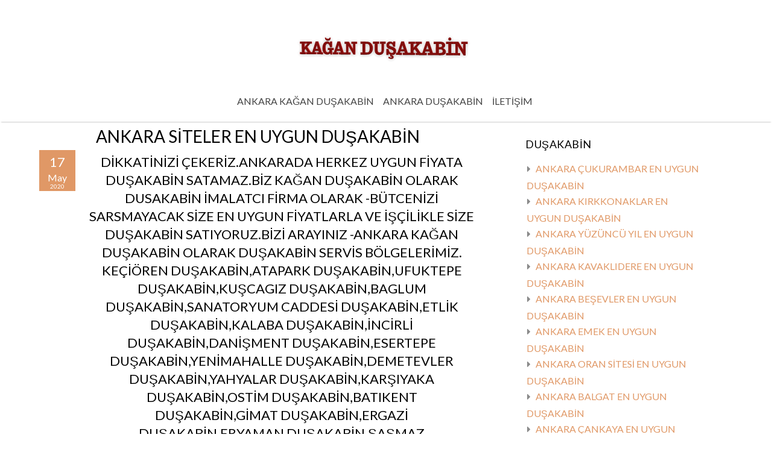

--- FILE ---
content_type: text/html; charset=UTF-8
request_url: https://www.ankara-dusakabin.com/ankara-siteler-en-uygun-dusakabin-.html
body_size: 7904
content:
<!DOCTYPE html>
<html lang="tr-TR">
	<head>
		<meta charset="UTF-8" />
		<link rel="pingback" href="https://www.ankara-dusakabin.com/xmlrpc.php">
		<meta name="viewport" content="width=device-width" />
		<title>ANKARA SİTELER EN UYGUN DUŞAKABİN | KAĞAN DUŞAKABİN-DUŞAKABİN-ANKARA EN UYGUN DUŞAKABİN-ANKARA DUŞAKABİN FİYATLARI</title>

<!-- All In One SEO Pack 3.6.2[204,331] -->
<script type="application/ld+json" class="aioseop-schema">{"@context":"https://schema.org","@graph":[{"@type":"Organization","@id":"https://www.ankara-dusakabin.com/#organization","url":"https://www.ankara-dusakabin.com/","name":"KAĞAN DUŞAKABİN-DUŞAKABİN-ANKARA EN UYGUN DUŞAKABİN-ANKARA DUŞAKABİN FİYATLARI","sameAs":[],"logo":{"@type":"ImageObject","@id":"https://www.ankara-dusakabin.com/#logo","url":"https://www.ankara-dusakabin.com/wp-content/uploads/2020/05/ankara-kagan-dusakabin-.png","caption":""},"image":{"@id":"https://www.ankara-dusakabin.com/#logo"}},{"@type":"WebSite","@id":"https://www.ankara-dusakabin.com/#website","url":"https://www.ankara-dusakabin.com/","name":"KAĞAN DUŞAKABİN-DUŞAKABİN-ANKARA EN UYGUN DUŞAKABİN-ANKARA DUŞAKABİN FİYATLARI","publisher":{"@id":"https://www.ankara-dusakabin.com/#organization"},"potentialAction":{"@type":"SearchAction","target":"https://www.ankara-dusakabin.com/?s={search_term_string}","query-input":"required name=search_term_string"}},{"@type":"WebPage","@id":"https://www.ankara-dusakabin.com/ankara-siteler-en-uygun-dusakabin-.html#webpage","url":"https://www.ankara-dusakabin.com/ankara-siteler-en-uygun-dusakabin-.html","inLanguage":"tr-TR","name":"ANKARA SİTELER EN UYGUN DUŞAKABİN","isPartOf":{"@id":"https://www.ankara-dusakabin.com/#website"},"breadcrumb":{"@id":"https://www.ankara-dusakabin.com/ankara-siteler-en-uygun-dusakabin-.html#breadcrumblist"},"datePublished":"2020-05-17T18:24:04+00:00","dateModified":"2020-05-17T18:24:04+00:00"},{"@type":"Article","@id":"https://www.ankara-dusakabin.com/ankara-siteler-en-uygun-dusakabin-.html#article","isPartOf":{"@id":"https://www.ankara-dusakabin.com/ankara-siteler-en-uygun-dusakabin-.html#webpage"},"author":{"@id":"https://www.ankara-dusakabin.com/author/admin#author"},"headline":"ANKARA SİTELER EN UYGUN DUŞAKABİN","datePublished":"2020-05-17T18:24:04+00:00","dateModified":"2020-05-17T18:24:04+00:00","commentCount":0,"mainEntityOfPage":{"@id":"https://www.ankara-dusakabin.com/ankara-siteler-en-uygun-dusakabin-.html#webpage"},"publisher":{"@id":"https://www.ankara-dusakabin.com/#organization"},"articleSection":"ANKARA DUŞAKABİN","image":{"@type":"ImageObject","@id":"https://www.ankara-dusakabin.com/ankara-siteler-en-uygun-dusakabin-.html#primaryimage","url":"https://www.ankara-dusakabin.com/wp-content/uploads/2020/05/ankara-kagan-dusakabin-.png","width":300,"height":100}},{"@type":"Person","@id":"https://www.ankara-dusakabin.com/author/admin#author","name":"admin","sameAs":[],"image":{"@type":"ImageObject","@id":"https://www.ankara-dusakabin.com/#personlogo","url":"https://secure.gravatar.com/avatar/05c1378567147d85edbd9155be15fbe9?s=96&d=mm&r=g","width":96,"height":96,"caption":"admin"}},{"@type":"BreadcrumbList","@id":"https://www.ankara-dusakabin.com/ankara-siteler-en-uygun-dusakabin-.html#breadcrumblist","itemListElement":[{"@type":"ListItem","position":1,"item":{"@type":"WebPage","@id":"https://www.ankara-dusakabin.com/","url":"https://www.ankara-dusakabin.com/","name":"KAĞAN DUŞAKABİN-ANKARA EN UYGUN DUŞAKABİN-ANKARA DUŞAKABİN FİYATLARI"}},{"@type":"ListItem","position":2,"item":{"@type":"WebPage","@id":"https://www.ankara-dusakabin.com/ankara-siteler-en-uygun-dusakabin-.html","url":"https://www.ankara-dusakabin.com/ankara-siteler-en-uygun-dusakabin-.html","name":"ANKARA SİTELER EN UYGUN DUŞAKABİN"}}]}]}</script>
<link rel="canonical" href="https://www.ankara-dusakabin.com/ankara-siteler-en-uygun-dusakabin-.html" />
<!-- All In One SEO Pack -->
<link rel='dns-prefetch' href='//fonts.googleapis.com' />
<link rel='dns-prefetch' href='//s.w.org' />
<link rel="alternate" type="application/rss+xml" title="KAĞAN DUŞAKABİN-DUŞAKABİN-ANKARA EN UYGUN DUŞAKABİN-ANKARA DUŞAKABİN FİYATLARI &raquo; beslemesi" href="https://www.ankara-dusakabin.com/feed" />
<link rel="alternate" type="application/rss+xml" title="KAĞAN DUŞAKABİN-DUŞAKABİN-ANKARA EN UYGUN DUŞAKABİN-ANKARA DUŞAKABİN FİYATLARI &raquo; yorum beslemesi" href="https://www.ankara-dusakabin.com/comments/feed" />
<link rel="alternate" type="application/rss+xml" title="KAĞAN DUŞAKABİN-DUŞAKABİN-ANKARA EN UYGUN DUŞAKABİN-ANKARA DUŞAKABİN FİYATLARI &raquo; ANKARA SİTELER EN UYGUN DUŞAKABİN yorum beslemesi" href="https://www.ankara-dusakabin.com/ankara-siteler-en-uygun-dusakabin-.html/feed" />
		<script type="text/javascript">
			window._wpemojiSettings = {"baseUrl":"https:\/\/s.w.org\/images\/core\/emoji\/11\/72x72\/","ext":".png","svgUrl":"https:\/\/s.w.org\/images\/core\/emoji\/11\/svg\/","svgExt":".svg","source":{"concatemoji":"https:\/\/www.ankara-dusakabin.com\/wp-includes\/js\/wp-emoji-release.min.js?ver=4.9.26"}};
			!function(e,a,t){var n,r,o,i=a.createElement("canvas"),p=i.getContext&&i.getContext("2d");function s(e,t){var a=String.fromCharCode;p.clearRect(0,0,i.width,i.height),p.fillText(a.apply(this,e),0,0);e=i.toDataURL();return p.clearRect(0,0,i.width,i.height),p.fillText(a.apply(this,t),0,0),e===i.toDataURL()}function c(e){var t=a.createElement("script");t.src=e,t.defer=t.type="text/javascript",a.getElementsByTagName("head")[0].appendChild(t)}for(o=Array("flag","emoji"),t.supports={everything:!0,everythingExceptFlag:!0},r=0;r<o.length;r++)t.supports[o[r]]=function(e){if(!p||!p.fillText)return!1;switch(p.textBaseline="top",p.font="600 32px Arial",e){case"flag":return s([55356,56826,55356,56819],[55356,56826,8203,55356,56819])?!1:!s([55356,57332,56128,56423,56128,56418,56128,56421,56128,56430,56128,56423,56128,56447],[55356,57332,8203,56128,56423,8203,56128,56418,8203,56128,56421,8203,56128,56430,8203,56128,56423,8203,56128,56447]);case"emoji":return!s([55358,56760,9792,65039],[55358,56760,8203,9792,65039])}return!1}(o[r]),t.supports.everything=t.supports.everything&&t.supports[o[r]],"flag"!==o[r]&&(t.supports.everythingExceptFlag=t.supports.everythingExceptFlag&&t.supports[o[r]]);t.supports.everythingExceptFlag=t.supports.everythingExceptFlag&&!t.supports.flag,t.DOMReady=!1,t.readyCallback=function(){t.DOMReady=!0},t.supports.everything||(n=function(){t.readyCallback()},a.addEventListener?(a.addEventListener("DOMContentLoaded",n,!1),e.addEventListener("load",n,!1)):(e.attachEvent("onload",n),a.attachEvent("onreadystatechange",function(){"complete"===a.readyState&&t.readyCallback()})),(n=t.source||{}).concatemoji?c(n.concatemoji):n.wpemoji&&n.twemoji&&(c(n.twemoji),c(n.wpemoji)))}(window,document,window._wpemojiSettings);
		</script>
		<style type="text/css">
img.wp-smiley,
img.emoji {
	display: inline !important;
	border: none !important;
	box-shadow: none !important;
	height: 1em !important;
	width: 1em !important;
	margin: 0 .07em !important;
	vertical-align: -0.1em !important;
	background: none !important;
	padding: 0 !important;
}
</style>
<link rel='stylesheet' id='wl-wrgf-swipe-css-css'  href='https://www.ankara-dusakabin.com/wp-content/plugins/responsive-gallery-with-lightbox/lightbox/swipebox/swipebox.css?ver=4.9.26' type='text/css' media='all' />
<link rel='stylesheet' id='wrgf-hover-pack-css-css'  href='https://www.ankara-dusakabin.com/wp-content/plugins/responsive-gallery-with-lightbox/css/hover-pack.css?ver=4.9.26' type='text/css' media='all' />
<link rel='stylesheet' id='wrgf-bootstrap-css-css'  href='https://www.ankara-dusakabin.com/wp-content/plugins/responsive-gallery-with-lightbox/css/bootstrap-latest/bootstrap.css?ver=4.9.26' type='text/css' media='all' />
<link rel='stylesheet' id='wrgf-img-gallery-css-css'  href='https://www.ankara-dusakabin.com/wp-content/plugins/responsive-gallery-with-lightbox/css/img-gallery.css?ver=4.9.26' type='text/css' media='all' />
<link rel='stylesheet' id='wrgf-fontawesome-5.0.8-css'  href='https://www.ankara-dusakabin.com/wp-content/plugins/responsive-gallery-with-lightbox/css/font-awesome-latest/css/fontawesome-all.min.css?ver=4.9.26' type='text/css' media='all' />
<link rel='stylesheet' id='font-awesome-css'  href='https://www.ankara-dusakabin.com/wp-content/themes/zenearth/assets/css/font-awesome.css?ver=4.9.26' type='text/css' media='all' />
<link rel='stylesheet' id='animate-css-css'  href='https://www.ankara-dusakabin.com/wp-content/themes/zenearth/assets/css/animate.css?ver=4.9.26' type='text/css' media='all' />
<link rel='stylesheet' id='zenearth-style-css'  href='https://www.ankara-dusakabin.com/wp-content/themes/zenearth/style.css?ver=4.9.26' type='text/css' media='all' />
<link rel='stylesheet' id='zenearth-fonts-css'  href='//fonts.googleapis.com/css?family=Lato&#038;subset=latin%2Clatin-ext' type='text/css' media='all' />
<script type='text/javascript' src='https://www.ankara-dusakabin.com/wp-includes/js/jquery/jquery.js?ver=1.12.4'></script>
<script type='text/javascript' src='https://www.ankara-dusakabin.com/wp-includes/js/jquery/jquery-migrate.min.js?ver=1.4.1'></script>
<script type='text/javascript' src='https://www.ankara-dusakabin.com/wp-content/plugins/responsive-gallery-with-lightbox/js/hover-pack.js?ver=4.9.26'></script>
<script type='text/javascript' src='https://www.ankara-dusakabin.com/wp-content/plugins/responsive-gallery-with-lightbox/lightbox/swipebox/jquery.swipebox.js?ver=4.9.26'></script>
<script type='text/javascript' src='https://www.ankara-dusakabin.com/wp-content/plugins/responsive-gallery-with-lightbox/js/masonry.pkgd.min.js?ver=4.9.26'></script>
<script type='text/javascript' src='https://www.ankara-dusakabin.com/wp-content/plugins/responsive-gallery-with-lightbox/js/imagesloaded.pkgd.min.js?ver=4.9.26'></script>
<script type='text/javascript' src='https://www.ankara-dusakabin.com/wp-content/themes/zenearth/assets/js/viewportchecker.js?ver=4.9.26'></script>
<script type='text/javascript'>
/* <![CDATA[ */
var zenearth_options = {"loading_effect":"1"};
/* ]]> */
</script>
<script type='text/javascript' src='https://www.ankara-dusakabin.com/wp-content/themes/zenearth/assets/js/utilities.js?ver=4.9.26'></script>
<script type='text/javascript' src='https://www.ankara-dusakabin.com/wp-content/themes/zenearth/assets/js/pgwslideshow.js?ver=4.9.26'></script>
<link rel='https://api.w.org/' href='https://www.ankara-dusakabin.com/wp-json/' />
<link rel="EditURI" type="application/rsd+xml" title="RSD" href="https://www.ankara-dusakabin.com/xmlrpc.php?rsd" />
<link rel="wlwmanifest" type="application/wlwmanifest+xml" href="https://www.ankara-dusakabin.com/wp-includes/wlwmanifest.xml" /> 
<link rel='prev' title='ANKARA HASKÖY EN UYGUN DUŞAKABİN' href='https://www.ankara-dusakabin.com/ankara-haskoy-en-uygun-dusakabin-.html' />
<link rel='next' title='ANKARA SİTE YILDIZ EN UYGUN DUŞAKABİN' href='https://www.ankara-dusakabin.com/ankara-site-yildiz-en-uygun-dusakabin-.html' />
<meta name="generator" content="WordPress 4.9.26" />
<link rel='shortlink' href='https://www.ankara-dusakabin.com/?p=148' />
<link rel="alternate" type="application/json+oembed" href="https://www.ankara-dusakabin.com/wp-json/oembed/1.0/embed?url=https%3A%2F%2Fwww.ankara-dusakabin.com%2Fankara-siteler-en-uygun-dusakabin-.html" />
<link rel="alternate" type="text/xml+oembed" href="https://www.ankara-dusakabin.com/wp-json/oembed/1.0/embed?url=https%3A%2F%2Fwww.ankara-dusakabin.com%2Fankara-siteler-en-uygun-dusakabin-.html&#038;format=xml" />

<!-- Call Now Button 0.4.0 by Jerry Rietveld (callnowbutton.com) -->
<style>#callnowbutton {display:none;} @media screen and (max-width:650px){#callnowbutton {display:block; position:fixed; text-decoration:none; z-index:2147483647;width:65px; height:65px; border-radius:50%; box-shadow: 0 3px 6px rgba(0, 0, 0, 0.3);transform: scale(1);bottom:15px; right:20px;background:url([data-uri]) center/45px 45px no-repeat #00bb00;}}#callnowbutton span{
						display: block;
						width: auto;
						background: rgba(243, 243, 243, 0.96);
						border-top:1px solid rgba(243, 243, 243, 1);
						position: absolute;right: 74px;
						border-radius: 5px;
						padding: 2px 15px;
						font-size: 15px;
						color: #505050;
						top: 20px;
						box-shadow: 0 1px 2px rgba(0, 0, 0, 0.2);
						word-break: keep-all;
						line-height: 1;	
					}</style>

<link rel="stylesheet" href="http://www.ankara-dusakabin.com/wp-content/plugins/wp-turkce-iletisim-sayfasi/dd-formmailer.css" type="text/css" media="screen" />
	</head>
	<body class="post-template-default single single-post postid-148 single-format-standard wp-custom-logo">
		<div id="body-content-wrapper">
			
			<header id="hdr-main">
				<div id="hdr-content-wrapper">
					<div id="header-logo">
						<a href="https://www.ankara-dusakabin.com/" class="custom-logo-link" rel="home" itemprop="url"><img width="300" height="100" src="https://www.ankara-dusakabin.com/wp-content/uploads/2020/05/ankara-kagan-dusakabin-.png" class="custom-logo" alt="KAĞAN DUŞAKABİN-DUŞAKABİN-ANKARA EN UYGUN DUŞAKABİN-ANKARA DUŞAKABİN FİYATLARI" itemprop="logo" /></a>					</div><!-- #header-logo -->
					<nav id="navmain">
						<div class="menu-ankara-dusakabin-container"><ul id="menu-ankara-dusakabin" class="menu"><li id="menu-item-40" class="menu-item menu-item-type-post_type menu-item-object-page menu-item-home menu-item-40"><a href="https://www.ankara-dusakabin.com/">ANKARA KAĞAN DUŞAKABİN</a></li>
<li id="menu-item-41" class="menu-item menu-item-type-taxonomy menu-item-object-category current-post-ancestor current-menu-parent current-post-parent menu-item-41"><a href="https://www.ankara-dusakabin.com/category/ankara-dusakabin">ANKARA DUŞAKABİN</a></li>
<li id="menu-item-48" class="menu-item menu-item-type-post_type menu-item-object-page menu-item-48"><a href="https://www.ankara-dusakabin.com/iletisim">İLETİŞİM</a></li>
</ul></div>					</nav><!-- #navmain -->
					<div class="clear">
					</div><!-- .clear -->
				</div><!-- #hdr-content-wrapper -->
			</header><!-- #hdr-main -->

						
<div id="main-content-wrapper">
	<div id="main-content">
	
<article id="post-148" class="post-148 post type-post status-publish format-standard hentry category-ankara-dusakabin">

	
			<h1 class="entry-title">
				ANKARA SİTELER EN UYGUN DUŞAKABİN			</h1>

	
	<div class="post-before-content">
		
				<div class="postdate">
					<div class="day">
						17					</div>
					<div class="month">
						May					</div>
					<div class="year">
						2020					</div>
				</div>
			
		
	</div><!-- .before-content -->

	
				<div class="post-content">
					<h2 style="text-align: center;">DİKKATİNİZİ ÇEKERİZ.ANKARADA HERKEZ UYGUN FİYATA DUŞAKABİN SATAMAZ.BİZ KAĞAN DUŞAKABİN OLARAK DUSAKABİN İMALATCI FİRMA OLARAK -BÜTCENİZİ SARSMAYACAK SİZE EN UYGUN FİYATLARLA VE İŞÇİLİKLE SİZE DUŞAKABİN SATIYORUZ.BİZİ ARAYINIZ -ANKARA KAĞAN DUŞAKABİN OLARAK DUŞAKABİN SERVİS BÖLGELERİMİZ. KEÇİÖREN DUŞAKABİN,ATAPARK DUŞAKABİN,UFUKTEPE DUŞAKABİN,KUŞCAGIZ DUŞAKABİN,BAGLUM DUŞAKABİN,SANATORYUM CADDESİ DUŞAKABİN,ETLİK DUŞAKABİN,KALABA DUŞAKABİN,İNCİRLİ DUŞAKABİN,DANİŞMENT DUŞAKABİN,ESERTEPE DUŞAKABİN,YENİMAHALLE DUŞAKABİN,DEMETEVLER DUŞAKABİN,YAHYALAR DUŞAKABİN,KARŞIYAKA DUŞAKABİN,OSTİM DUŞAKABİN,BATIKENT DUŞAKABİN,GİMAT DUŞAKABİN,ERGAZİ DUŞAKABİN,ERYAMAN DUŞAKABİN,ŞAŞMAZ DUŞAKABİN,PURSAKLAR DUŞAKABİN,SİNCAN DUŞAKABİN,SİNCAN FATİH DUŞAKABİN,ELVANKENT DUŞAKABİN,ETİMESGUT DUŞAKABİN,POLATLI DUŞAKABİN,KAYAŞ DUŞAKABİN,AYAŞ DUŞAKABİN,AKYURT DUŞAKABİN,SARAY DUŞAKABİN,MAMAK DUŞAKABİN,NATOYOLU DUŞAKABİN,CEBECİ DUŞAKABİN,ANKARA DUŞAKABİN,ANKARA DUŞAKABİN FİRMALARI,ANKARA DUŞAKABİN FİYATLARI,ANKARA KAGAN DUŞAKABİN,ANKARA DUŞAKABİNCİ,ALTMIŞEVLER DUŞAKABİN,İSKİTLER DUŞAKABİN,ULUS DUŞAKABİN,DIŞKAPI DUŞAKABİN,SIHHIYE DUŞAKABİN,VARLIK MAHALLESİ DUŞAKABİN,TUNALI HİLMİ CADDESİ DUŞAKABİN,KAVAKLIDERE DUŞAKABİN,DİKMEN DUŞAKABİN,SEYRANBAGLARI DUŞAKABİN,AKDERE DUŞAKABİN,AKTEPE DUŞAKABİN,DUTLUK DUŞAKABİN,MECİDİYE DUŞAKABİN,DİKMEN İLKER DUŞAKABİN,AYRANCI DUŞAKABİN,EMEK DUŞAKABİN,ÇANKAYA YILDIZ DUŞAKABİN,MALTEPE DUŞAKABİN,BEŞEVLER DUŞAKABİN,BAHÇELİEVLER DUŞAKABİN,SÖGÜTÖZÜ DUŞAKABİN,GAZİOSMANPAŞA DUŞAKABİN,ÇUKURAMBAR DUŞAKABİN,KARAPÜRÇEK DUŞAKABİN,ÇUBUK DUŞAKABİN YANİ TÜM ANKARADA DUŞAKABİN SATIŞIMIZ VE SERVİSİMİZ. VARDIR.BİZİ ARAYINIZ.</h2>

     <style>
	#weblizar_39  .wrgf-header-label {
		color:#FFFFFF !important;
	}
	
	#weblizar_39 .wrgf-footer-label{
		color:#000000 !important;
		font-size:16px;
		margin-bottom: 5px;
		margin-top: 5px;
		text-align:center;
		font-weight:normal;
	}

    #weblizar_39 .b-link-stroke .b-top-line{
        background: rgba(10, 194, 210, 0.5);
    }
    #weblizar_39 .b-link-stroke .b-bottom-line{
        background: rgba(10, 194, 210, 0.5);
    }

    #weblizar_39 .b-wrapper{
        font-family:Arial; // real name pass here
    }
	
	#weblizar_39 .wrgf-header-label{
        font-family:Arial !important; // real name pass here
    }
	#weblizar_39 .wrgf-footer-label{
        font-family:Arial !important; // real name pass here
    }
	
	@media (min-width: 992px){
		.col-md-6 {
			width: 49.97% !important;
			padding-right: 10px;
			padding-left: 10px;
		}
		.col-md-4 {
			width: 33.30% !important;
			padding-right: 10px;
			padding-left: 10px;
		}
		.col-md-3 {
			width: 24.90% !important;
			padding-right: 10px;
			padding-left: 10px;
		}
	}
	
	
			@media (max-width: 992px) {
			#weblizar_39 .wrgf-header-label
			{
				display:none;
			}
		}
		@media (min-width: 993px) {
			#weblizar_39 .wrgf-footer-label
			{
				display:none;
			}
		}
		#weblizar_39 a{
		border-bottom: none;
		overflow: hidden;
		float: left;
		margin-right: 0px;
		padding-left: 0px;
	}
	
	    </style>

        <div  class="gal-container">
            <!--get the post id-->
        		
				<!-- gallery title -->
        <div style="font-weight: bolder; padding-bottom:10px; border-bottom:2px solid #cccccc; margin-bottom:20px; font-size:24px; font-family: Arial">
			DUŞAKABİN ANKARA		</div>
				
        <div class="gallery1" id="weblizar_39">
                        <div class="col-md-6 col-sm-6 wl-gallery">
                    <div class="b-link-stroke b-animate-go">
					
													<a alt="" class="swipebox"  href="http://www.ankara-dusakabin.com/wp-content/uploads/2020/05/ankara-cankaya-en-uygun-dusakabin-_295x405.png" title="">
								<img src="http://www.ankara-dusakabin.com/wp-content/uploads/2020/05/ankara-cankaya-en-uygun-dusakabin-_295x405.png" class="gall-img-responsive" alt="">
								<div class="b-wrapper">
																													<h2 class="b-from-left b-animate b-delay03 wrgf-header-label"> </h2>
																											</div>
							</a>
							                    </div>
											<h4 class="wrgf-footer-label"></h4>
					                </div>
                                <div class="col-md-6 col-sm-6 wl-gallery">
                    <div class="b-link-stroke b-animate-go">
					
													<a alt="" class="swipebox"  href="http://www.ankara-dusakabin.com/wp-content/uploads/2020/05/ankara-cayyolu-en-uygun-dusakabin-_295x405.png" title="">
								<img src="http://www.ankara-dusakabin.com/wp-content/uploads/2020/05/ankara-cayyolu-en-uygun-dusakabin-_295x405.png" class="gall-img-responsive" alt="">
								<div class="b-wrapper">
																													<h2 class="b-from-left b-animate b-delay03 wrgf-header-label"> </h2>
																											</div>
							</a>
							                    </div>
											<h4 class="wrgf-footer-label"></h4>
					                </div>
                                <div class="col-md-6 col-sm-6 wl-gallery">
                    <div class="b-link-stroke b-animate-go">
					
													<a alt="" class="swipebox"  href="http://www.ankara-dusakabin.com/wp-content/uploads/2020/05/ankara-demetevler-en-uygun-dusakabin-_295x405.png" title="">
								<img src="http://www.ankara-dusakabin.com/wp-content/uploads/2020/05/ankara-demetevler-en-uygun-dusakabin-_295x405.png" class="gall-img-responsive" alt="">
								<div class="b-wrapper">
																													<h2 class="b-from-left b-animate b-delay03 wrgf-header-label"> </h2>
																											</div>
							</a>
							                    </div>
											<h4 class="wrgf-footer-label"></h4>
					                </div>
                                <div class="col-md-6 col-sm-6 wl-gallery">
                    <div class="b-link-stroke b-animate-go">
					
													<a alt="" class="swipebox"  href="http://www.ankara-dusakabin.com/wp-content/uploads/2020/05/ankara-cankaya-birlik-mahallesi-en-uygun-dusakabin_295x405.png" title="">
								<img src="http://www.ankara-dusakabin.com/wp-content/uploads/2020/05/ankara-cankaya-birlik-mahallesi-en-uygun-dusakabin_295x405.png" class="gall-img-responsive" alt="">
								<div class="b-wrapper">
																													<h2 class="b-from-left b-animate b-delay03 wrgf-header-label"> </h2>
																											</div>
							</a>
							                    </div>
											<h4 class="wrgf-footer-label"></h4>
					                </div>
                        </div>
        </div>

	<!-- swipe box-->
	<script type="text/javascript">
	;( function( jQuery ) {
		jQuery( '.swipebox' ).swipebox({
							hideBarsDelay:0,
							hideCloseButtonOnMobile : false,
						});
	} )( jQuery );
	
	jQuery('.gallery1').imagesLoaded( function(){
	  jQuery('.gallery1').masonry({
	   itemSelector: '.wl-gallery',
	   isAnimated: true,
	   isFitWidth: true
	  });
	});
	</script>

    
				</div><!-- .content -->

	
	<div class="post-after-content">

		<span class="author-icon">
			<a href="https://www.ankara-dusakabin.com/author/admin" title="admin tarafından yazılan yazılar" rel="author">admin</a>		</span><!-- .author-icon -->

		
		
												<span class="category-icon"><a href="https://www.ankara-dusakabin.com/category/ankara-dusakabin" rel="category tag">ANKARA DUŞAKABİN</a></span>
										
					
		
		
	</div><!-- .after-content -->
	
	</article><!-- #post-## -->

	<nav class="navigation post-navigation" role="navigation">
		<h2 class="screen-reader-text">Yazı dolaşımı</h2>
		<div class="nav-links"><div class="nav-previous"><a href="https://www.ankara-dusakabin.com/ankara-haskoy-en-uygun-dusakabin-.html" rel="prev">Previous Post: ANKARA HASKÖY EN UYGUN DUŞAKABİN</a></div><div class="nav-next"><a href="https://www.ankara-dusakabin.com/ankara-site-yildiz-en-uygun-dusakabin-.html" rel="next">Next Post: ANKARA SİTE YILDIZ EN UYGUN DUŞAKABİN</a></div></div>
	</nav>	
	</div><!-- #main-content -->

	
<aside id="sidebar">

						<div class="sidebar-before-title"></div><h3 class="sidebar-title">DUŞAKABİN</h3><div class="sidebar-after-title"></div>		<ul>
											<li>
					<a href="https://www.ankara-dusakabin.com/ankara-cukurambar-en-uygun-dusakabin-.html">ANKARA ÇUKURAMBAR EN UYGUN DUŞAKABİN</a>
									</li>
											<li>
					<a href="https://www.ankara-dusakabin.com/ankara-kirkkonaklar-en-uygun-dusakabin-.html">ANKARA KIRKKONAKLAR EN UYGUN DUŞAKABİN</a>
									</li>
											<li>
					<a href="https://www.ankara-dusakabin.com/ankara-yuzuncu-yil-en-uygun-dusakabin-.html">ANKARA YÜZÜNCÜ YIL EN UYGUN DUŞAKABİN</a>
									</li>
											<li>
					<a href="https://www.ankara-dusakabin.com/ankara-kavaklidere-en-uygun-dusakabin-.html">ANKARA KAVAKLIDERE EN UYGUN DUŞAKABİN</a>
									</li>
											<li>
					<a href="https://www.ankara-dusakabin.com/ankara-besevler-en-uygun-dusakabin-.html">ANKARA BEŞEVLER EN UYGUN DUŞAKABİN</a>
									</li>
											<li>
					<a href="https://www.ankara-dusakabin.com/ankara-emek-en-uygun-dusakabin-.html">ANKARA EMEK EN UYGUN DUŞAKABİN</a>
									</li>
											<li>
					<a href="https://www.ankara-dusakabin.com/ankara-oran-sitesi-en-uygun-dusakabin-.html">ANKARA ORAN SİTESİ  EN UYGUN DUŞAKABİN</a>
									</li>
											<li>
					<a href="https://www.ankara-dusakabin.com/ankara-balgat-en-uygun-dusakabin-.html">ANKARA BALGAT EN UYGUN DUŞAKABİN</a>
									</li>
											<li>
					<a href="https://www.ankara-dusakabin.com/ankara-cankaya-en-uygun-dusakabin-.html">ANKARA ÇANKAYA EN UYGUN DUŞAKABİN</a>
									</li>
											<li>
					<a href="https://www.ankara-dusakabin.com/ankara-dikmen-ilker-en-uygun-dusakabin-.html">ANKARA DİKMEN İLKER EN UYGUN DUŞAKABİN</a>
									</li>
											<li>
					<a href="https://www.ankara-dusakabin.com/ankara-dikmen-en-uygun-dusakabin-.html">ANKARA DİKMEN EN UYGUN DUŞAKABİN</a>
									</li>
											<li>
					<a href="https://www.ankara-dusakabin.com/ankara-ayranci-en-uygun-dusakabin-.html">ANKARA AYRANCI EN UYGUN DUŞAKABİN</a>
									</li>
											<li>
					<a href="https://www.ankara-dusakabin.com/ankara-cebeci-en-uygun-dusakabin-.html">ANKARA CEBECİ EN UYGUN DUŞAKABİN</a>
									</li>
											<li>
					<a href="https://www.ankara-dusakabin.com/ankara-esat-en-uygun-dusakabin-.html">ANKARA ESAT EN UYGUN DUŞAKABİN</a>
									</li>
											<li>
					<a href="https://www.ankara-dusakabin.com/ankara-ovecler-en-uygun-dusakabin-.html">ANKARA ÖVEÇLER EN UYGUN DUŞAKABİN</a>
									</li>
											<li>
					<a href="https://www.ankara-dusakabin.com/ankara-cankaya-birlik-mahallesi-en-uygun-dusakabin-.html">ANKARA ÇANKAYA BİRLİK MAHALLESİ EN UYGUN DUŞAKABİN</a>
									</li>
											<li>
					<a href="https://www.ankara-dusakabin.com/ankara-cankaya-yildiz-en-uygun-dusakabin-.html">ANKARA ÇANKAYA YILDIZ EN UYGUN DUŞAKABİN</a>
									</li>
											<li>
					<a href="https://www.ankara-dusakabin.com/ankara-sihhiye-en-uygun-dusakabin-.html">ANKARA SIHHIYE EN UYGUN DUŞAKABİN</a>
									</li>
											<li>
					<a href="https://www.ankara-dusakabin.com/ankara-kizilay-en-uygun-dusakabin-.html">ANKARA KIZILAY EN UYGUN DUŞAKABİN</a>
									</li>
											<li>
					<a href="https://www.ankara-dusakabin.com/ankara-diskapi-en-uygun-dusakabin-.html">ANKARA DIŞKAPI EN UYGUN DUŞAKABİN</a>
									</li>
					</ul>
		<div class="sidebar-before-title"></div><h3 class="sidebar-title">BİZİ ARAYINIZ&#8230;</h3><div class="sidebar-after-title"></div><a href="http://www.ankara-dusakabin.com"><img width="321" height="800" src="https://www.ankara-dusakabin.com/wp-content/uploads/2023/08/yan.jpg" class="image wp-image-226  attachment-full size-full" alt="" style="max-width: 100%; height: auto;" srcset="https://www.ankara-dusakabin.com/wp-content/uploads/2023/08/yan.jpg 321w, https://www.ankara-dusakabin.com/wp-content/uploads/2023/08/yan-120x300.jpg 120w" sizes="(max-width: 321px) 100vw, 321px" /></a>	
</aside><!-- #sidebar -->
</div><!-- #main-content-wrapper -->

			<a href="#" class="scrollup"></a>

			<footer id="ftr-main">

				<div id="footer-content-wrapper">

					
<div id="footer-cols">

	<div id="footer-cols-inner">

				<div class="col3a">
							<h2 class="footer-title">ANKARA DUŞAKABİN</h2><div class="footer-after-title"></div>		<ul>
											<li>
					<a href="https://www.ankara-dusakabin.com/ankara-cukurambar-en-uygun-dusakabin-.html">ANKARA ÇUKURAMBAR EN UYGUN DUŞAKABİN</a>
									</li>
											<li>
					<a href="https://www.ankara-dusakabin.com/ankara-kirkkonaklar-en-uygun-dusakabin-.html">ANKARA KIRKKONAKLAR EN UYGUN DUŞAKABİN</a>
									</li>
											<li>
					<a href="https://www.ankara-dusakabin.com/ankara-yuzuncu-yil-en-uygun-dusakabin-.html">ANKARA YÜZÜNCÜ YIL EN UYGUN DUŞAKABİN</a>
									</li>
											<li>
					<a href="https://www.ankara-dusakabin.com/ankara-kavaklidere-en-uygun-dusakabin-.html">ANKARA KAVAKLIDERE EN UYGUN DUŞAKABİN</a>
									</li>
											<li>
					<a href="https://www.ankara-dusakabin.com/ankara-besevler-en-uygun-dusakabin-.html">ANKARA BEŞEVLER EN UYGUN DUŞAKABİN</a>
									</li>
											<li>
					<a href="https://www.ankara-dusakabin.com/ankara-emek-en-uygun-dusakabin-.html">ANKARA EMEK EN UYGUN DUŞAKABİN</a>
									</li>
											<li>
					<a href="https://www.ankara-dusakabin.com/ankara-oran-sitesi-en-uygun-dusakabin-.html">ANKARA ORAN SİTESİ  EN UYGUN DUŞAKABİN</a>
									</li>
											<li>
					<a href="https://www.ankara-dusakabin.com/ankara-balgat-en-uygun-dusakabin-.html">ANKARA BALGAT EN UYGUN DUŞAKABİN</a>
									</li>
											<li>
					<a href="https://www.ankara-dusakabin.com/ankara-cankaya-en-uygun-dusakabin-.html">ANKARA ÇANKAYA EN UYGUN DUŞAKABİN</a>
									</li>
											<li>
					<a href="https://www.ankara-dusakabin.com/ankara-dikmen-ilker-en-uygun-dusakabin-.html">ANKARA DİKMEN İLKER EN UYGUN DUŞAKABİN</a>
									</li>
											<li>
					<a href="https://www.ankara-dusakabin.com/ankara-dikmen-en-uygun-dusakabin-.html">ANKARA DİKMEN EN UYGUN DUŞAKABİN</a>
									</li>
											<li>
					<a href="https://www.ankara-dusakabin.com/ankara-ayranci-en-uygun-dusakabin-.html">ANKARA AYRANCI EN UYGUN DUŞAKABİN</a>
									</li>
											<li>
					<a href="https://www.ankara-dusakabin.com/ankara-cebeci-en-uygun-dusakabin-.html">ANKARA CEBECİ EN UYGUN DUŞAKABİN</a>
									</li>
											<li>
					<a href="https://www.ankara-dusakabin.com/ankara-esat-en-uygun-dusakabin-.html">ANKARA ESAT EN UYGUN DUŞAKABİN</a>
									</li>
											<li>
					<a href="https://www.ankara-dusakabin.com/ankara-ovecler-en-uygun-dusakabin-.html">ANKARA ÖVEÇLER EN UYGUN DUŞAKABİN</a>
									</li>
											<li>
					<a href="https://www.ankara-dusakabin.com/ankara-cankaya-birlik-mahallesi-en-uygun-dusakabin-.html">ANKARA ÇANKAYA BİRLİK MAHALLESİ EN UYGUN DUŞAKABİN</a>
									</li>
					</ul>
				</div><!-- .col3a -->
		
				<div class="col3b">
			<h2 class="footer-title">DİĞER SİTELERİMİZ&#8230;</h2><div class="footer-after-title"></div>			<div class="textwidget"><p><a href="https://www.aluminyumapartmankapitamircisiankara.com">ANKARA ALÜMİNYUM APARTMAN KAPI TAMİRCİSİ</a><br />
<a href="https://www.ankaradusakabinteknetamiri.com">ANKARA DUŞAKABİN TAMİRİ</a></p>
<p><a href="https://www.ankaraprofesyonelsineklik.com ">ANKARA SİNEKLİK</a></p>
<p><a href="http://www.ankarasineklikservisi.com">ANKARA SİNEKLİK SERVİSİ</a></p>
<p><a href="https://www.ankarakagancambalkon.com">ANKARA CAM BALKON</a></p>
<p><a href="https://www.ankaraaluminyumcambalkontamiri.com ">ANKARA DUŞAKABİN TAMİRİ</a><br />
<a href="http://www.ankarapimapenpanjurtamiri.com">ANKARA PİMAPEN PANJUR TAMİRİ </a></p>
<p><a href="http://www.ankaracambalkontamirati.com">ANKARA CAM BALKON TAMİRİ</a></p>
<p><a href="http://www.ankarapimapenpencerekapitamiri.com">ANKARA PİMAPEN TAMİRİ</a></p>
<p><a href="http://www.ankaramutfakdolabitamirati.com">ANKARA MUTFAK DOLABI TAMİRATI</a></p>
<p><a href="http://www.ankaramutfaktezgaharasiseramikustasi.com">ANKARA MUTFAK TEZGAH ARASI SERAMİK USTASI</a><br />
<a href="https://www.ankarapimapenpvctamiri.com">ANKARA PİMAPEN PVC TAMİRİ </a></p>
<p><a href="https://www.ankarapanjurpimapentamiri.com ">PİMAPEN TAMİRİ ANKARA</a></p>
<p><a href="https://www.ankaraprofesyonelpimapentamiri.com">ANKARA PİMAPEN TAMİRİ</a></p>
<p><a href="https://www.ankaraaluminyumkapicephetamiri.com">ANKARA ALÜMİNYUM KAPI CEPHE TAMİRİ</a></p>
<p><a href="https://www.aluminyumapartmankapitamircisiankara.com">ANKARA ALÜMİNYUM APARTMAN KAPI TAMİRCİSİ</a></p>
</div>
					
		</div><!-- .col3b -->
		
				<div class="col3c">
			<h2 class="footer-title">TOPLİST</h2><div class="footer-after-title"></div>			<div class="textwidget"><p><a href="http://www.ankara-dusakabin.com/sitemap.xml">SİTEMAP</a></p>
<h1><a href="http://www.ankara-dusakabin.com/">DUŞAKABİN ANKARA </a></h1>
<h1><a href="http://www.ankara-dusakabin.com/">ANKARA ÇANKAYA DUŞAKABİN</a></h1>
<h1><a href="http://www.ankara-dusakabin.com">ANKARA ÇUKURAMBAR DUŞAKABİN</a></h1>
<p><img src="http://www.ankara-dusakabin.com/wp-content/uploads/2020/05/mia1.gif" alt="" width="150" height="30" class="alignnone size-full wp-image-204" /></p>
</div>
					
		</div><!-- .col3c -->
		
		<div class="clear">
		</div><!-- .clear -->

	</div><!-- #footer-cols-inner -->

</div><!-- #footer-cols -->
					<nav id="footer-menu">
                        <div class="menu-ankara-dusakabin-container"><ul id="menu-ankara-dusakabin-1" class="menu"><li class="menu-item menu-item-type-post_type menu-item-object-page menu-item-home menu-item-40"><a href="https://www.ankara-dusakabin.com/">ANKARA KAĞAN DUŞAKABİN</a></li>
<li class="menu-item menu-item-type-taxonomy menu-item-object-category current-post-ancestor current-menu-parent current-post-parent menu-item-41"><a href="https://www.ankara-dusakabin.com/category/ankara-dusakabin">ANKARA DUŞAKABİN</a></li>
<li class="menu-item menu-item-type-post_type menu-item-object-page menu-item-48"><a href="https://www.ankara-dusakabin.com/iletisim">İLETİŞİM</a></li>
</ul></div>                    </nav>

					<div class="clear">
					</div>

					<div id="copyright">
						<p>
							Copyright | 2020 | TÜM HAKLARI ANKARA-DUSAKABİN.COM &#039;A AİTTİR.KAĞAN DUŞAKABİN-ANKARA DUŞAKABİN | 
						 	
							
						</p>
					</div><!-- #copyright -->
				</div><!-- #footer-content-wrapper -->
			</footer><!-- #ftr-main -->

		</div><!-- #body-content-wrapper -->
		<a href="tel:05332344395" id="callnowbutton" ><span>HEMEN&nbsp;ARA...</span></a><div class="wordpress-hit-counter" align="center"><img src='http://www.ankara-dusakabin.com/wp-content/plugins/wordpress-hit-counter/styles/Classic/katt051/4.gif'><img src='http://www.ankara-dusakabin.com/wp-content/plugins/wordpress-hit-counter/styles/Classic/katt051/2.gif'><img src='http://www.ankara-dusakabin.com/wp-content/plugins/wordpress-hit-counter/styles/Classic/katt051/6.gif'><img src='http://www.ankara-dusakabin.com/wp-content/plugins/wordpress-hit-counter/styles/Classic/katt051/9.gif'><img src='http://www.ankara-dusakabin.com/wp-content/plugins/wordpress-hit-counter/styles/Classic/katt051/2.gif'><img src='http://www.ankara-dusakabin.com/wp-content/plugins/wordpress-hit-counter/styles/Classic/katt051/9.gif'></div><script type='text/javascript' src='https://www.ankara-dusakabin.com/wp-includes/js/wp-embed.min.js?ver=4.9.26'></script>
	</body>
</html>

--- FILE ---
content_type: application/javascript
request_url: https://www.ankara-dusakabin.com/wp-content/themes/zenearth/assets/js/utilities.js?ver=4.9.26
body_size: 882
content:
(function($) {

	"use strict";

	function zenearth_mainMenuClear() {

		if ( $(window).width() >= 800 ) {
		
			$('#navmain > div > ul > li:has("ul")').removeClass('level-one-sub-menu');
			$('#navmain > div > ul li ul li:has("ul")').removeClass('level-two-sub-menu');										
		}

		if ( $('ul:first-child', $('#navmain > div') ).is( ":visible" ) ) {

			$('ul:first-child', $('#navmain > div') ).css('display', '');
		}
	}

	function zenearth_mainMenuInit() {

		if ( $(window).width() >= 800 ) {
		
			$('#navmain > div > ul > li:has("ul")').addClass('level-one-sub-menu');
			$('#navmain > div > ul li ul li:has("ul")').addClass('level-two-sub-menu');										
		}
	}

	function zenearth_init_loading_effects() {

	    $('#header-logo').addClass("hidden").viewportChecker({
	            classToAdd: 'animated bounce',
	            offset: 1
	          });

	    $('#navmain a').addClass("hidden").viewportChecker({
	            classToAdd: 'animated rubberBand',
	            offset: 1
	          });

	    $('#page-header').addClass("hidden").viewportChecker({
	            classToAdd: 'animated bounceInUp',
	            offset: 1
	          });

	    $('#main-content-wrapper h2, #main-content-wrapper h3')
	            .addClass("hidden").viewportChecker({
	            classToAdd: 'animated bounceInUp',
	            offset: 1
	          });

	    $('img').addClass("hidden").viewportChecker({
	            classToAdd: 'animated zoomIn',
	            offset: 1
	          });

	    $('#sidebar').addClass("hidden").viewportChecker({
	            classToAdd: 'animated zoomIn',
	            offset: 1
	          });

	    $('.before-content, .after-content').addClass("hidden").viewportChecker({
	            classToAdd: 'animated bounce',
	            offset: 1
	          });

	    $('.header-social-widget')
	        .addClass("hidden").viewportChecker({
	            classToAdd: 'animated bounceInLeft',
	            offset: 1
	          });

	    $('article, article p, article li')
	        .addClass("hidden").viewportChecker({
	            classToAdd: 'animated zoomIn',
	            offset: 1
	          });

	    $('#footer-main h1, #footer-main h2, #footer-main h3')
	        .addClass("hidden").viewportChecker({
	            classToAdd: 'animated bounceInUp',
	            offset: 1
	          });

	    $('#footer-main p, #footer-main ul, #footer-main li, .footer-title, .col3a, .col3b, .col3c')
	        .addClass("hidden").viewportChecker({
	            classToAdd: 'animated zoomIn',
	            offset: 1
	          });

	    $('.footer-social-widget')
	        .addClass("hidden").viewportChecker({
	            classToAdd: 'animated rubberBand',
	            offset: 1
	          });

	    $('#footer-menu')
	        .addClass("hidden").viewportChecker({
	            classToAdd: 'animated bounceInDown',
	            offset: 1
	          });
	}

	$( document ).ready(function() {

		$(window).scroll(function () {

			if ($(this).scrollTop() > 100) {

				$('.scrollup').fadeIn();

			} else {

				$('.scrollup').fadeOut();

			}
		});

		$('.scrollup').click(function () {
			
			$("html, body").animate({
				  scrollTop: 0
			  }, 600);

			return false;
		});

		zenearth_mainMenuInit();

		if (zenearth_options && zenearth_options.loading_effect) {
	       zenearth_init_loading_effects();
	    }

		$('#navmain > div').on('click', function(e) {

			e.stopPropagation();

			// toggle main menu
			if ( $(window).width() < 800 ) {

				var parentOffset = $(this).parent().offset(); 
				
				var relY = e.pageY - parentOffset.top;
			
				if (relY < 36) {
				
					$('ul:first-child', this).toggle(400);
				}
			}
		});

		$(function(){
			$('.pgwSlideshow').pgwSlideshow();
		});

		// re-init main menu on screen resize
		$(window).resize(function () {
	       
	    	zenearth_mainMenuClear();
	    	zenearth_mainMenuInit();
		});

	});

})(jQuery);